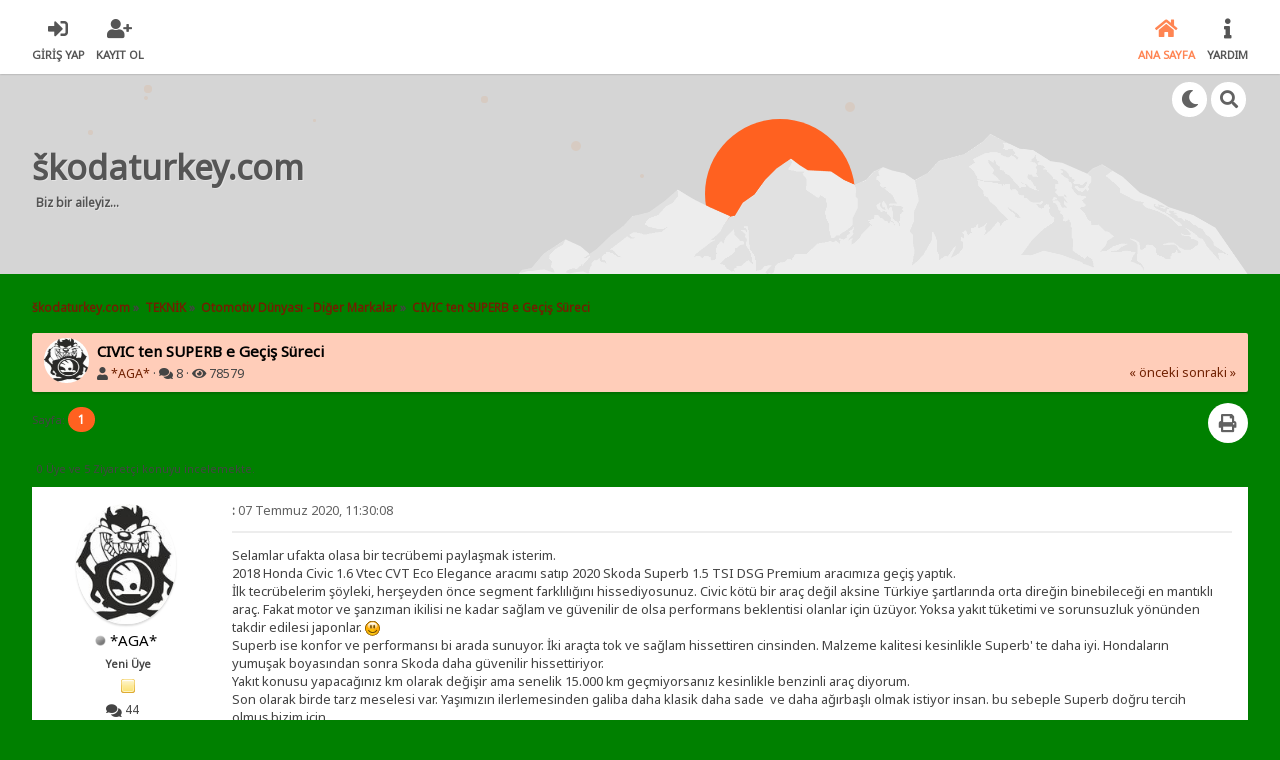

--- FILE ---
content_type: text/html; charset=UTF-8
request_url: https://www.skodaturkey.com/index.php?topic=42624.msg656724
body_size: 9052
content:

<!DOCTYPE html>
<html xmlns="http://www.w3.org/1999/xhtml" lang="tr-TR">
<head>
	<meta charset="UTF-8" />
	<link rel="stylesheet" type="text/css" href="https://www.skodaturkey.com/Themes/SunRise20/css/index.css?fin20" />
	<link rel="stylesheet" type="text/css" href="https://www.skodaturkey.com/Themes/SunRise20/css/responsive.css?fin20" />
	<link rel="stylesheet" type="text/css" href="https://www.skodaturkey.com/Themes/SunRise20/css/fontawesome-all.min.css" />
		<link class="tobeswitched" rel="stylesheet" type="text/css" href="https://www.skodaturkey.com/Themes/SunRise20/css/sunrise.css?fin20" />
	<link rel="stylesheet" type="text/css" href="https://www.skodaturkey.com/Themes/default/css/webkit.css" />
	<script src="https://code.jquery.com/jquery-3.2.1.min.js"></script>
	<script>
		var jq = jQuery.noConflict(true);
	</script>
	<!-- Global site tag (gtag.js) - Google Analytics -->
	<script async src="https://www.googletagmanager.com/gtag/js?id=UA-35015113-1"></script>
	<script>
	  window.dataLayer = window.dataLayer || [];
	  function gtag(){dataLayer.push(arguments);}
	  gtag('js', new Date());

	  gtag('config', 'UA-35015113-1');
	</script>
	<script src="https://www.skodaturkey.com/Themes/default/scripts/script.js?fin20"></script>
	<script src="https://www.skodaturkey.com/Themes/SunRise20/scripts/theme.js?fin20"></script>
	<script><!-- // --><![CDATA[
		var smf_theme_url = "https://www.skodaturkey.com/Themes/SunRise20";
		var smf_default_theme_url = "https://www.skodaturkey.com/Themes/default";
		var smf_images_url = "https://www.skodaturkey.com/Themes/SunRise20/images";
		var smf_scripturl = "https://www.skodaturkey.com/index.php?PHPSESSID=3p1tu2p9ko55aj8vg49in36qek&amp;";
		var smf_iso_case_folding = false;
		var smf_charset = "UTF-8";
		var ajax_notification_text = "Yükleniyor...";
		var ajax_notification_cancel_text = "İptal";
	// ]]></script>
	<meta name="viewport" content="width=device-width, initial-scale=1">
	<meta name="theme-color" content="#FF6120">
	<meta name="description" content="CIVIC ten SUPERB e Geçiş Süreci" />
	<title>CIVIC ten SUPERB e Geçiş Süreci</title>
	<meta name="robots" content="noindex" />
	<link rel="canonical" href="https://www.skodaturkey.com/index.php?topic=42624.0" />
	<link rel="help" href="https://www.skodaturkey.com/index.php?PHPSESSID=3p1tu2p9ko55aj8vg49in36qek&amp;action=help" />
	<link rel="search" href="https://www.skodaturkey.com/index.php?PHPSESSID=3p1tu2p9ko55aj8vg49in36qek&amp;action=search" />
	<link rel="contents" href="https://www.skodaturkey.com/index.php?PHPSESSID=3p1tu2p9ko55aj8vg49in36qek&amp;" />
	<link rel="alternate" type="application/rss+xml" title="škodaturkey.com - RSS" href="https://www.skodaturkey.com/index.php?PHPSESSID=3p1tu2p9ko55aj8vg49in36qek&amp;type=rss;action=.xml" />
	<link rel="index" href="https://www.skodaturkey.com/index.php?PHPSESSID=3p1tu2p9ko55aj8vg49in36qek&amp;board=4.0" /><script src="https://js.hcaptcha.com/1/api.js" async defer></script>
	<link rel="stylesheet" type="text/css" id="hcaptcha_css" href="https://www.skodaturkey.com/Themes/default/css/hcaptcha.css" />
	<script>
		jq(document).ready(function() {
			jq('.tooltip').tooltipster({
				delay: 0,
				theme: 'tooltipster-borderless'
			});
			jq("ul.quickbuttons:not(.phoneList) li a").each(function() {
				jq(this).tooltipster({
					content: jq(this).find("span"),
					selfDestruction: false,
					// if you use a single element as content for several tooltips, set this option to true
					contentCloning: false,
					delay: 0,
					theme: 'tooltipster-borderless'
				});
			});
		});
	</script>
	<script data-ad-client="ca-pub-1810789095587300" async src="https://pagead2.googlesyndication.com/pagead/js/adsbygoogle.js"></script>
</head>
<body>
	<header>
		<div class="frame">
			<div id="top_section">
				<div class="wrapper" style="width:96%;">
					<div class="user guest">
						<ul class="dropmenu">
							<li><a href="javascript:void(0)" class="firstlevel loginOpen"><i class="fas fa-sign-in-alt"></i>	<span>Giriş Yap</span></a></li>
							<li><a href="https://www.skodaturkey.com/index.php?PHPSESSID=3p1tu2p9ko55aj8vg49in36qek&amp;action=register" class="firstlevel"><i class="fas fa-user-plus"></i>	<span>Kayıt Ol</span></a></li>
						</ul>
					</div>
		<nav>
			<div class="incarn taphoOnly"><h4>Menü</h4><div class="menuOpener taphoOnlyInline floatright buttonLike" data-state="opened"><i class="fas fa-times"></i></div></div>
			<ul class="dropmenu" id="menu_nav">
				<li id="button_home">
					<a class="active firstlevel" href="https://www.skodaturkey.com/index.php?PHPSESSID=3p1tu2p9ko55aj8vg49in36qek&amp;">
						<i class="fas fa-home"></i>
						<span class="last firstlevel">Ana Sayfa</span>
						
					</a>
				</li>
				<li id="button_help">
					<a class="firstlevel" href="https://www.skodaturkey.com/index.php?PHPSESSID=3p1tu2p9ko55aj8vg49in36qek&amp;action=help">
						<i class="fas fa-info"></i>
						<span class="firstlevel">Yardım</span>
						
					</a>
				</li>
			</ul>
		</nav>
					<div class="menuOpener taphoOnlyInline floatright buttonLike" data-state="closed"><i class="fas fa-bars"></i></div>
				</div>
			</div>
		</div>
			<div id="upper_section" class="middletext"><div class="wrapper" style="width:95%">
				<div class="mosunmo">
					<div class="mountain"></div>
					<div class="sunmoon sunrise_m"></div>
					<div class="sr_star"></div><div class="sr_star"></div><div class="sr_star"></div><div class="sr_star"></div><div class="sr_star"></div>
					<div class="sr_star"></div><div class="sr_star"></div><div class="sr_star"></div><div class="sr_star"></div><div class="sr_star"></div>
				</div>
					<div class="forumtitle" style="">
						<div onclick="window.location.href = 'https://www.skodaturkey.com/index.php'" class="title_onclick">
							<div>škodaturkey.com<br><span>Biz bir aileyiz...</span></div>
						</div>
                        <div style="padding-left: 20px; padding-block: inherit;">
                        	<script async src="https://pagead2.googlesyndication.com/pagead/js/adsbygoogle.js"></script>
                        	<!-- SkodaTR Main Page -->
                        	<ins class="adsbygoogle"
                            	 style="display:inline-block;width:728px;height:90px"
                             	data-ad-client="ca-pub-1810789095587300"
                             	data-ad-slot="6706997390"></ins>
                        	<script>
                             	(adsbygoogle = window.adsbygoogle || []).push({});
                        	</script>
                        </div>
					</div>
				<div class="topSettings">
					<div class="searchButton fsOpen buttonLike icon_style floatright tooltip" title="Ara"><i class="fas fa-search"></i></div>
					
					<div class="sr_modeSwitcher buttonLike icon_style floatright tooltip" title="Işıkları Kapat"><i class="fas fa-moon"></i></div>
				</div>
			</div>
		</div>
	</header>
	<div id="content_section" class="wrapper" style="width:95%">
		<div class="frame">
			<div id="main_content_section">
	<div class="navigate_section">
		<ul>
			<li>
				<a href="https://www.skodaturkey.com/index.php?PHPSESSID=3p1tu2p9ko55aj8vg49in36qek&amp;"><span>škodaturkey.com</span></a> &#187;
			</li>
			<li>
				<a href="https://www.skodaturkey.com/index.php?PHPSESSID=3p1tu2p9ko55aj8vg49in36qek&amp;#c3"><span>TEKNİK</span></a> &#187;
			</li>
			<li>
				<a href="https://www.skodaturkey.com/index.php?PHPSESSID=3p1tu2p9ko55aj8vg49in36qek&amp;board=4.0"><span>Otomotiv Dünyası - Diğer Markalar</span></a> &#187;
			</li>
			<li class="last">
				<a href="https://www.skodaturkey.com/index.php?PHPSESSID=3p1tu2p9ko55aj8vg49in36qek&amp;topic=42624.0"><span>CIVIC ten SUPERB e Geçiş Süreci</span></a>
			</li>
		</ul>
	</div>
			<a id="top"></a>
			<a id="msg656700"></a>
		<div class="threadthis">
			<div class="content">
				<img class="avatar" src="https://www.skodaturkey.com/index.php?PHPSESSID=3p1tu2p9ko55aj8vg49in36qek&amp;action=dlattach;attach=1833;type=avatar" alt="" />
				<div class="threadthis_details">
					<h3 class="for_title">
						CIVIC ten SUPERB e Geçiş Süreci
					</h3>
					<div class="detailS">
						<i class="fas fa-user"></i>    <a href="https://www.skodaturkey.com/index.php?PHPSESSID=3p1tu2p9ko55aj8vg49in36qek&amp;action=profile;u=21617">*AGA*</a> &middot;
						<i class="fas fa-comments"></i>    8 &middot; <i class="fas fa-eye"></i>    78579<div class="nextlinks"><a href="https://www.skodaturkey.com/index.php?PHPSESSID=3p1tu2p9ko55aj8vg49in36qek&amp;topic=42624.0;prev_next=prev#new">&laquo; önceki</a> <a href="https://www.skodaturkey.com/index.php?PHPSESSID=3p1tu2p9ko55aj8vg49in36qek&amp;topic=42624.0;prev_next=next#new">sonraki &raquo;</a></div>
					</div>
				</div>
			</div>
		</div>
			<div class="pagesection">
				
		<div class="specialBL buttonlist floatright">
			<ul>
				<li><a title="Yazdır" class="tooltip button_strip_print" href="https://www.skodaturkey.com/index.php?PHPSESSID=3p1tu2p9ko55aj8vg49in36qek&amp;action=printpage;topic=42624.0" rel="new_win nofollow"><span class="last">Yazdır</span></a></li>
			</ul>
		</div>
				<div class="pagelinks floatleft">Sayfa: <strong class='navPages active'>1</strong> </div>
			</div>
			<div id="forumposts">
				<p id="whoisviewing" class="smalltext">0 Üye ve 5 Ziyaretçi konuyu incelemekte.
				</p>
				<form action="https://www.skodaturkey.com/index.php?PHPSESSID=3p1tu2p9ko55aj8vg49in36qek&amp;action=quickmod2;topic=42624.0" method="post" accept-charset="UTF-8" name="quickModForm" id="quickModForm" style="margin: 0;" onsubmit="return oQuickModify.bInEditMode ? oQuickModify.modifySave('6ef1cc52d3291a41c7c144bde3bc0c4a', 'ad82ffcd') : false">
				<div class="windowbg">
					<span class="topslice"><span></span></span>
					<div class="post_wrapper phoneVflow">
						<div class="poster">
								<div class="avatar">
									<a href="https://www.skodaturkey.com/index.php?PHPSESSID=3p1tu2p9ko55aj8vg49in36qek&amp;action=profile;u=21617">
										<img class="avatar" src="https://www.skodaturkey.com/index.php?PHPSESSID=3p1tu2p9ko55aj8vg49in36qek&amp;action=dlattach;attach=1833;type=avatar" style="width:100px;" alt="">
									</a>
								</div>
							<h4>
								<img class="online_img" src="https://www.skodaturkey.com/Themes/SunRise20/images/useroff.gif" alt="Çevrimdışı" />
								<a href="https://www.skodaturkey.com/index.php?PHPSESSID=3p1tu2p9ko55aj8vg49in36qek&amp;action=profile;u=21617" title="Profilini görüntüle: *AGA*">*AGA*</a>
							</h4>
							<ul class="reset smalltext" id="msg_656700_extra_info">
								<li class="postgroup" >Yeni Üye</li>
								<li class="stars"><img src="https://www.skodaturkey.com/Themes/SunRise20/images/star.gif" alt="*" /></li><ul class="greezeInsider">
								<li class="postcount"><i class="fas fa-comments"></i>    <strong class="sr_hidden">İleti:</strong> 44</li></ul>
								<li class="profile">
									<ul>
									</ul>
								</li>
							</ul>
						</div>
						<div class="postarea">
							<div class="flow_hidden phoneVflow">
								<div class="keyinfo">
									<h5 id="subject_656700" style="display:none;">
										<a href="https://www.skodaturkey.com/index.php?PHPSESSID=3p1tu2p9ko55aj8vg49in36qek&amp;topic=42624.msg656700#msg656700" rel="nofollow">CIVIC ten SUPERB e Geçiş Süreci</a>
									</h5>
									<div class="time_posted">
										<a href="https://www.skodaturkey.com/index.php?PHPSESSID=3p1tu2p9ko55aj8vg49in36qek&amp;topic=42624.msg656700#msg656700" class="time_posted_href">
											<strong> :</strong> 07 Temmuz 2020, 11:30:08
										</a>
									</div><div id="msg_656700_quick_mod"></div>
								</div>
						</div>
							<div class="post">
								<div class="inner" id="msg_656700">Selamlar ufakta olasa bir tecrübemi paylaşmak isterim. <br />2018 Honda Civic 1.6 Vtec CVT Eco Elegance aracımı satıp 2020 Skoda Superb 1.5 TSI DSG Premium aracımıza geçiş yaptık. <br />İlk tecrübelerim şöyleki, herşeyden önce segment farklılığını hissediyosunuz. Civic kötü bir araç değil aksine Türkiye şartlarında orta direğin binebileceği en mantıklı araç. Fakat motor ve şanzıman ikilisi ne kadar sağlam ve güvenilir de olsa performans beklentisi olanlar için üzüyor. Yoksa yakıt tüketimi ve sorunsuzluk yönünden takdir edilesi japonlar. <img src="https://www.skodaturkey.com/Smileys/default/smiley.gif" alt="&#58;&#41;" title="Mutlu" class="smiley" /><br />Superb ise konfor ve performansı bi arada sunuyor. İki araçta tok ve sağlam hissettiren cinsinden. Malzeme kalitesi kesinlikle Superb' te daha iyi. Hondaların yumuşak boyasından sonra Skoda daha güvenilir hissettiriyor. <br />Yakıt konusu yapacağınız km olarak değişir ama senelik 15.000 km geçmiyorsanız kesinlikle benzinli araç diyorum. <br />Son olarak birde tarz meselesi var. Yaşımızın ilerlemesinden galiba daha klasik daha sade &nbsp;ve daha ağırbaşlı olmak istiyor insan. bu sebeple Superb doğru tercih olmuş bizim için. <br />Teşekkürler.:gaz:</div>
							</div>

						<div class="moderatorbar">
							<div class="smalltext modified" id="modified_656700">
							</div>
							<div class="smalltext reportlinks">
							</div>
						</div>
						<br class="clear">
						</div>
					</div>
					<span class="botslice"><span></span></span>
				</div>
				<hr class="post_separator" />
				<div class="windowbg">
					<span class="topslice"><span></span></span>
							<div class="poster">
								<h4>škodaturkey.com</h4>
							</div>
							<div class="postarea">
								<div class="flow_hidden">
									<div class="keyinfo">
										<div class="messageicon">
											<img src="https://www.skodaturkey.com/Themes/SunRise20/images/post/xx.gif" alt="" border="0" />
										</div>
										<h5 id="subject_656700">
											<a href="https://www.skodaturkey.com/index.php?PHPSESSID=3p1tu2p9ko55aj8vg49in36qek&amp;topic=42624.msg656700#msg656700" rel="nofollow">CIVIC ten SUPERB e Geçiş Süreci</a>
										</h5>
										<div class="smalltext">&#171; <strong> :</strong> 07 Temmuz 2020, 11:30:08 &#187;</div>
										<div id="msg_656700_quick_mod"></div>
									</div>
								</div>
								<div class="post">
									<div class="inner" id="msg_656700"><script async src="https://pagead2.googlesyndication.com/pagead/js/adsbygoogle.js"></script>
<!-- SkodaTR UnderPost Responsive -->
<ins class="adsbygoogle"
     style="display:block"
     data-ad-client="ca-pub-1810789095587300"
     data-ad-slot="5143163549"
     data-ad-format="auto"
     data-full-width-responsive="true"></ins>
<script>
     (adsbygoogle = window.adsbygoogle || []).push({});
</script></div>
								</div>
							</div>
	
	
					<span class="botslice"><span></span></span>
				</div>
				<hr class="post_separator" />
				
				<a id="msg656702"></a>
				<div class="windowbg2">
					<span class="topslice"><span></span></span>
					<div class="post_wrapper phoneVflow">
						<div class="poster">
								<div class="avatar">
									<a href="https://www.skodaturkey.com/index.php?PHPSESSID=3p1tu2p9ko55aj8vg49in36qek&amp;action=profile;u=18959">
										<img class="avatar" src="https://www.skodaturkey.com/index.php?PHPSESSID=3p1tu2p9ko55aj8vg49in36qek&amp;action=dlattach;attach=1821;type=avatar" style="width:100px;" alt="">
									</a>
								</div>
							<h4>
								<img class="online_img" src="https://www.skodaturkey.com/Themes/SunRise20/images/useroff.gif" alt="Çevrimdışı" />
								<a href="https://www.skodaturkey.com/index.php?PHPSESSID=3p1tu2p9ko55aj8vg49in36qek&amp;action=profile;u=18959" title="Profilini görüntüle: Blackadder59">Blackadder59</a>
							</h4>
							<ul class="reset smalltext" id="msg_656702_extra_info">
								<li class="postgroup" >Kıdemli Üye</li>
								<li class="stars"><img src="https://www.skodaturkey.com/Themes/SunRise20/images/star.gif" alt="*" /><img src="https://www.skodaturkey.com/Themes/SunRise20/images/star.gif" alt="*" /><img src="https://www.skodaturkey.com/Themes/SunRise20/images/star.gif" alt="*" /><img src="https://www.skodaturkey.com/Themes/SunRise20/images/star.gif" alt="*" /></li><ul class="greezeInsider">
								<li class="postcount"><i class="fas fa-comments"></i>    <strong class="sr_hidden">İleti:</strong> 442</li></ul>
								<li class="profile">
									<ul>
									</ul>
								</li>
							</ul>
						</div>
						<div class="postarea">
							<div class="flow_hidden phoneVflow">
								<div class="keyinfo">
									<h5 id="subject_656702" style="display:none;">
										<a href="https://www.skodaturkey.com/index.php?PHPSESSID=3p1tu2p9ko55aj8vg49in36qek&amp;topic=42624.msg656702#msg656702" rel="nofollow">Cevap: CIVIC ten SUPERB e Geçiş Süreci</a>
									</h5>
									<div class="time_posted">
										<a href="https://www.skodaturkey.com/index.php?PHPSESSID=3p1tu2p9ko55aj8vg49in36qek&amp;topic=42624.msg656702#msg656702" class="time_posted_href">
											<strong>Yanıtla #1 :</strong> 07 Temmuz 2020, 12:21:49
										</a>
									</div><div id="msg_656702_quick_mod"></div>
								</div>
						</div>
							<div class="post">
								<div class="inner" id="msg_656702">Hayırlısı olsun. Doğru bir tercih olmuş. Güle güle kullanın.</div>
							</div>

						<div class="moderatorbar">
							<div class="smalltext modified" id="modified_656702">
							</div>
							<div class="smalltext reportlinks">
							</div>
						</div>
						<br class="clear">
						</div>
					</div>
					<span class="botslice"><span></span></span>
				</div>
				<hr class="post_separator" />
				<a id="msg656712"></a>
				<div class="windowbg">
					<span class="topslice"><span></span></span>
					<div class="post_wrapper phoneVflow">
						<div class="poster">
								<div class="avatar">
									<a href="https://www.skodaturkey.com/index.php?PHPSESSID=3p1tu2p9ko55aj8vg49in36qek&amp;action=profile;u=16754">
										<img class="avatar" src="https://www.skodaturkey.com/index.php?PHPSESSID=3p1tu2p9ko55aj8vg49in36qek&amp;action=dlattach;attach=1759;type=avatar" style="width:100px;" alt="">
									</a>
								</div>
							<h4>
								<img class="online_img" src="https://www.skodaturkey.com/Themes/SunRise20/images/useroff.gif" alt="Çevrimdışı" />
								<a href="https://www.skodaturkey.com/index.php?PHPSESSID=3p1tu2p9ko55aj8vg49in36qek&amp;action=profile;u=16754" title="Profilini görüntüle: by_slmrkl">by_slmrkl</a>
							</h4>
							<ul class="reset smalltext" id="msg_656712_extra_info">
								<li class="postgroup" >Kıdemli Üye</li>
								<li class="stars"><img src="https://www.skodaturkey.com/Themes/SunRise20/images/star.gif" alt="*" /><img src="https://www.skodaturkey.com/Themes/SunRise20/images/star.gif" alt="*" /><img src="https://www.skodaturkey.com/Themes/SunRise20/images/star.gif" alt="*" /><img src="https://www.skodaturkey.com/Themes/SunRise20/images/star.gif" alt="*" /></li><ul class="greezeInsider">
								<li class="postcount"><i class="fas fa-comments"></i>    <strong class="sr_hidden">İleti:</strong> 326</li></ul>
								<li class="profile">
									<ul>
									</ul>
								</li>
							</ul>
						</div>
						<div class="postarea">
							<div class="flow_hidden phoneVflow">
								<div class="keyinfo">
									<h5 id="subject_656712" style="display:none;">
										<a href="https://www.skodaturkey.com/index.php?PHPSESSID=3p1tu2p9ko55aj8vg49in36qek&amp;topic=42624.msg656712#msg656712" rel="nofollow">Cevap: CIVIC ten SUPERB e Geçiş Süreci</a>
									</h5>
									<div class="time_posted">
										<a href="https://www.skodaturkey.com/index.php?PHPSESSID=3p1tu2p9ko55aj8vg49in36qek&amp;topic=42624.msg656712#msg656712" class="time_posted_href">
											<strong>Yanıtla #2 :</strong> 08 Temmuz 2020, 14:46:54
										</a>
									</div><div id="msg_656712_quick_mod"></div>
								</div>
						</div>
							<div class="post">
								<div class="inner" id="msg_656712">Hayırlı olsun kardeş</div>
							</div>

						<div class="moderatorbar">
							<div class="smalltext modified" id="modified_656712">
							</div>
							<div class="smalltext reportlinks">
							</div>
						</div>
						<br class="clear">
						</div>
					</div>
					<span class="botslice"><span></span></span>
				</div>
				<hr class="post_separator" />
				<a id="msg656713"></a>
				<div class="windowbg2">
					<span class="topslice"><span></span></span>
					<div class="post_wrapper phoneVflow">
						<div class="poster">
								<div class="avatar">
									<a href="https://www.skodaturkey.com/index.php?PHPSESSID=3p1tu2p9ko55aj8vg49in36qek&amp;action=profile;u=6371">
										<img class="avatar" src="https://www.skodaturkey.com/index.php?PHPSESSID=3p1tu2p9ko55aj8vg49in36qek&amp;action=dlattach;attach=947;type=avatar" style="width:100px;" alt="">
									</a>
								</div>
							<h4>
								<img class="online_img" src="https://www.skodaturkey.com/Themes/SunRise20/images/useroff.gif" alt="Çevrimdışı" />
								<a href="https://www.skodaturkey.com/index.php?PHPSESSID=3p1tu2p9ko55aj8vg49in36qek&amp;action=profile;u=6371" title="Profilini görüntüle: Özgür Şahin">Özgür Şahin</a>
							</h4>
							<ul class="reset smalltext" id="msg_656713_extra_info">
								<li class="postgroup" >Kahraman Üye</li>
								<li class="stars"><img src="https://www.skodaturkey.com/Themes/SunRise20/images/star.gif" alt="*" /><img src="https://www.skodaturkey.com/Themes/SunRise20/images/star.gif" alt="*" /><img src="https://www.skodaturkey.com/Themes/SunRise20/images/star.gif" alt="*" /><img src="https://www.skodaturkey.com/Themes/SunRise20/images/star.gif" alt="*" /><img src="https://www.skodaturkey.com/Themes/SunRise20/images/star.gif" alt="*" /></li><ul class="greezeInsider">
								<li class="postcount"><i class="fas fa-comments"></i>    <strong class="sr_hidden">İleti:</strong> 790</li></ul>
								<li class="profile">
									<ul>
										<li><a href="http://www.mesutozil.com" title="http://www.mesutozil.com" target="_blank" class="new_win tooltip"><img src="https://www.skodaturkey.com/Themes/SunRise20/images/www_sm.gif" alt="http://www.mesutozil.com" /></a></li>
									</ul>
								</li>
							</ul>
						</div>
						<div class="postarea">
							<div class="flow_hidden phoneVflow">
								<div class="keyinfo">
									<h5 id="subject_656713" style="display:none;">
										<a href="https://www.skodaturkey.com/index.php?PHPSESSID=3p1tu2p9ko55aj8vg49in36qek&amp;topic=42624.msg656713#msg656713" rel="nofollow">Cevap: CIVIC ten SUPERB e Geçiş Süreci</a>
									</h5>
									<div class="time_posted">
										<a href="https://www.skodaturkey.com/index.php?PHPSESSID=3p1tu2p9ko55aj8vg49in36qek&amp;topic=42624.msg656713#msg656713" class="time_posted_href">
											<strong>Yanıtla #3 :</strong> 08 Temmuz 2020, 15:03:25
										</a>
									</div><div id="msg_656713_quick_mod"></div>
								</div>
						</div>
							<div class="post">
								<div class="inner" id="msg_656713">öncelikle hayırlı olsun kazasız sürüşler, segment ve hedef kitle olarak farklı iki araç. daha önceki aracım octaviadan superb'e geçtiğimde bile kendimi baya bir farklı hissetmiştim (iyi ve kötü yönde) <img src="https://www.skodaturkey.com/Smileys/default/smiley.gif" alt="&#58;&#41;" title="Mutlu" class="smiley" /></div>
							</div>

						<div class="moderatorbar">
							<div class="smalltext modified" id="modified_656713">
							</div>
							<div class="smalltext reportlinks">
							</div>
						</div>
						<br class="clear">
						</div>
					</div>
					<span class="botslice"><span></span></span>
				</div>
				<hr class="post_separator" />
				<a id="msg656715"></a>
				<div class="windowbg">
					<span class="topslice"><span></span></span>
					<div class="post_wrapper phoneVflow">
						<div class="poster">
								<div class="avatar">
									<a href="https://www.skodaturkey.com/index.php?PHPSESSID=3p1tu2p9ko55aj8vg49in36qek&amp;action=profile;u=21617">
										<img class="avatar" src="https://www.skodaturkey.com/index.php?PHPSESSID=3p1tu2p9ko55aj8vg49in36qek&amp;action=dlattach;attach=1833;type=avatar" style="width:100px;" alt="">
									</a>
								</div>
							<h4>
								<img class="online_img" src="https://www.skodaturkey.com/Themes/SunRise20/images/useroff.gif" alt="Çevrimdışı" />
								<a href="https://www.skodaturkey.com/index.php?PHPSESSID=3p1tu2p9ko55aj8vg49in36qek&amp;action=profile;u=21617" title="Profilini görüntüle: *AGA*">*AGA*</a>
							</h4>
							<ul class="reset smalltext" id="msg_656715_extra_info">
								<li class="postgroup" >Yeni Üye</li>
								<li class="stars"><img src="https://www.skodaturkey.com/Themes/SunRise20/images/star.gif" alt="*" /></li><ul class="greezeInsider">
								<li class="postcount"><i class="fas fa-comments"></i>    <strong class="sr_hidden">İleti:</strong> 44</li></ul>
								<li class="profile">
									<ul>
									</ul>
								</li>
							</ul>
						</div>
						<div class="postarea">
							<div class="flow_hidden phoneVflow">
								<div class="keyinfo">
									<h5 id="subject_656715" style="display:none;">
										<a href="https://www.skodaturkey.com/index.php?PHPSESSID=3p1tu2p9ko55aj8vg49in36qek&amp;topic=42624.msg656715#msg656715" rel="nofollow">Cevap: CIVIC ten SUPERB e Geçiş Süreci</a>
									</h5>
									<div class="time_posted">
										<a href="https://www.skodaturkey.com/index.php?PHPSESSID=3p1tu2p9ko55aj8vg49in36qek&amp;topic=42624.msg656715#msg656715" class="time_posted_href">
											<strong>Yanıtla #4 :</strong> 08 Temmuz 2020, 19:22:49
										</a>
									</div><div id="msg_656715_quick_mod"></div>
								</div>
						</div>
							<div class="post">
								<div class="inner" id="msg_656715">İyi dilekleriniz için teşekkür ediyorum. Hani bazı araçlar vardır ya kendinizi farklı hissettiğiniz, Superb öyle &nbsp;bir araç. Civic güzel ama trafikte o kadar çok varki böyle hissetmiyordum. <img src="https://www.skodaturkey.com/Smileys/default/smiley.gif" alt="&#58;&#41;" title="Mutlu" class="smiley" /><br /><br />SM-P610 cihazımdan Tapatalk kullanılarak gönderildi</div>
							</div>

						<div class="moderatorbar">
							<div class="smalltext modified" id="modified_656715">
							</div>
							<div class="smalltext reportlinks">
							</div>
						</div>
						<br class="clear">
						</div>
					</div>
					<span class="botslice"><span></span></span>
				</div>
				<hr class="post_separator" />
				<a id="msg656717"></a>
				<div class="windowbg2">
					<span class="topslice"><span></span></span>
					<div class="post_wrapper phoneVflow">
						<div class="poster">
								<div class="avatar">
									<a href="https://www.skodaturkey.com/index.php?PHPSESSID=3p1tu2p9ko55aj8vg49in36qek&amp;action=profile;u=16032">
										<img class="avatar" src="https://www.skodaturkey.com/index.php?PHPSESSID=3p1tu2p9ko55aj8vg49in36qek&amp;action=dlattach;attach=1737;type=avatar" style="width:100px;" alt="">
									</a>
								</div>
							<h4>
								<img class="online_img" src="https://www.skodaturkey.com/Themes/SunRise20/images/useroff.gif" alt="Çevrimdışı" />
								<a href="https://www.skodaturkey.com/index.php?PHPSESSID=3p1tu2p9ko55aj8vg49in36qek&amp;action=profile;u=16032" title="Profilini görüntüle: bozkan38">bozkan38</a>
							</h4>
							<ul class="reset smalltext" id="msg_656717_extra_info">
								<li class="postgroup" >Acemi Üye</li>
								<li class="stars"><img src="https://www.skodaturkey.com/Themes/SunRise20/images/star.gif" alt="*" /><img src="https://www.skodaturkey.com/Themes/SunRise20/images/star.gif" alt="*" /></li><ul class="greezeInsider">
								<li class="postcount"><i class="fas fa-comments"></i>    <strong class="sr_hidden">İleti:</strong> 63</li></ul>
								<li class="profile">
									<ul>
									</ul>
								</li>
							</ul>
						</div>
						<div class="postarea">
							<div class="flow_hidden phoneVflow">
								<div class="keyinfo">
									<h5 id="subject_656717" style="display:none;">
										<a href="https://www.skodaturkey.com/index.php?PHPSESSID=3p1tu2p9ko55aj8vg49in36qek&amp;topic=42624.msg656717#msg656717" rel="nofollow">Cevap: CIVIC ten SUPERB e Geçiş Süreci</a>
									</h5>
									<div class="time_posted">
										<a href="https://www.skodaturkey.com/index.php?PHPSESSID=3p1tu2p9ko55aj8vg49in36qek&amp;topic=42624.msg656717#msg656717" class="time_posted_href">
											<strong>Yanıtla #5 :</strong> 09 Temmuz 2020, 08:53:17
										</a>
									</div><div id="msg_656717_quick_mod"></div>
								</div>
						</div>
							<div class="post">
								<div class="inner" id="msg_656717">Hayırlı olsun güle güle kullanın. <br />Civic boyası zayıf demişsiniz, süperb boyası emin olun ondan da beter. 2017 model aracımda vernik atması oldu ki bunu yaşayan insan çok fazla. Yıkamacılarda dikkatli olmaları için uyarmanızı tavsiye ederim.</div>
							</div>

						<div class="moderatorbar">
							<div class="smalltext modified" id="modified_656717">
							</div>
							<div class="smalltext reportlinks">
							</div>
						</div>
						<br class="clear">
						</div>
					</div>
					<span class="botslice"><span></span></span>
				</div>
				<hr class="post_separator" />
				<a id="msg656718"></a>
				<div class="windowbg">
					<span class="topslice"><span></span></span>
					<div class="post_wrapper phoneVflow">
						<div class="poster">
								<div class="avatar">
									<a href="#">
										<img src="https://www.skodaturkey.com/Themes/SunRise20/images/default_avatar.png" class="avatar sr_switchable"/>
									</a>
								</div>
							<h4>
								<img class="online_img" src="https://www.skodaturkey.com/Themes/SunRise20/images/useroff.gif" alt="Çevrimdışı" />
								<a href="https://www.skodaturkey.com/index.php?PHPSESSID=3p1tu2p9ko55aj8vg49in36qek&amp;action=profile;u=16302" title="Profilini görüntüle: AydinK">AydinK</a>
							</h4>
							<ul class="reset smalltext" id="msg_656718_extra_info">
								<li class="postgroup" >Acemi Üye</li>
								<li class="stars"><img src="https://www.skodaturkey.com/Themes/SunRise20/images/star.gif" alt="*" /><img src="https://www.skodaturkey.com/Themes/SunRise20/images/star.gif" alt="*" /></li><ul class="greezeInsider">
								<li class="postcount"><i class="fas fa-comments"></i>    <strong class="sr_hidden">İleti:</strong> 93</li></ul>
								<li class="profile">
									<ul>
										<li><a href="https://t.me/pump_upp" title="@pump_upp - best crypto pumps on telegram !" target="_blank" class="new_win tooltip"><img src="https://www.skodaturkey.com/Themes/SunRise20/images/www_sm.gif" alt="@pump_upp - best crypto pumps on telegram !" /></a></li>
									</ul>
								</li>
							</ul>
						</div>
						<div class="postarea">
							<div class="flow_hidden phoneVflow">
								<div class="keyinfo">
									<h5 id="subject_656718" style="display:none;">
										<a href="https://www.skodaturkey.com/index.php?PHPSESSID=3p1tu2p9ko55aj8vg49in36qek&amp;topic=42624.msg656718#msg656718" rel="nofollow">Cevap: CIVIC ten SUPERB e Geçiş Süreci</a>
									</h5>
									<div class="time_posted">
										<a href="https://www.skodaturkey.com/index.php?PHPSESSID=3p1tu2p9ko55aj8vg49in36qek&amp;topic=42624.msg656718#msg656718" class="time_posted_href">
											<strong>Yanıtla #6 :</strong> 09 Temmuz 2020, 10:49:03
										</a>
									</div><div id="msg_656718_quick_mod"></div>
								</div>
						</div>
							<div class="post">
								<div class="inner" id="msg_656718">Güle güle kullannın,<br />Benim gibi kilonuz biraz fazlaysa, SuperB Civic sonrası çok farklı bir dünya gibi geliyor, insan arabanın içinde rahat ettiğini anlıyor</div>
							</div>

						<div class="moderatorbar">
							<div class="smalltext modified" id="modified_656718">
							</div>
							<div class="smalltext reportlinks">
							</div>
							<div class="signature" id="msg_656718_signature"><a href="https://t.me/pump_upp" class="bbc_link" target="_blank" rel="noopener noreferrer">https://t.me/pump_upp</a></div>
						</div>
						<br class="clear">
						</div>
					</div>
					<span class="botslice"><span></span></span>
				</div>
				<hr class="post_separator" />
				<a id="msg656724"></a><a id="new"></a>
				<div class="windowbg2">
					<span class="topslice"><span></span></span>
					<div class="post_wrapper phoneVflow">
						<div class="poster">
								<div class="avatar">
									<a href="https://www.skodaturkey.com/index.php?PHPSESSID=3p1tu2p9ko55aj8vg49in36qek&amp;action=profile;u=21617">
										<img class="avatar" src="https://www.skodaturkey.com/index.php?PHPSESSID=3p1tu2p9ko55aj8vg49in36qek&amp;action=dlattach;attach=1833;type=avatar" style="width:100px;" alt="">
									</a>
								</div>
							<h4>
								<img class="online_img" src="https://www.skodaturkey.com/Themes/SunRise20/images/useroff.gif" alt="Çevrimdışı" />
								<a href="https://www.skodaturkey.com/index.php?PHPSESSID=3p1tu2p9ko55aj8vg49in36qek&amp;action=profile;u=21617" title="Profilini görüntüle: *AGA*">*AGA*</a>
							</h4>
							<ul class="reset smalltext" id="msg_656724_extra_info">
								<li class="postgroup" >Yeni Üye</li>
								<li class="stars"><img src="https://www.skodaturkey.com/Themes/SunRise20/images/star.gif" alt="*" /></li><ul class="greezeInsider">
								<li class="postcount"><i class="fas fa-comments"></i>    <strong class="sr_hidden">İleti:</strong> 44</li></ul>
								<li class="profile">
									<ul>
									</ul>
								</li>
							</ul>
						</div>
						<div class="postarea">
							<div class="flow_hidden phoneVflow">
								<div class="keyinfo">
									<h5 id="subject_656724" style="display:none;">
										<a href="https://www.skodaturkey.com/index.php?PHPSESSID=3p1tu2p9ko55aj8vg49in36qek&amp;topic=42624.msg656724#msg656724" rel="nofollow">Cevap: CIVIC ten SUPERB e Geçiş Süreci</a>
									</h5>
									<div class="time_posted">
										<a href="https://www.skodaturkey.com/index.php?PHPSESSID=3p1tu2p9ko55aj8vg49in36qek&amp;topic=42624.msg656724#msg656724" class="time_posted_href">
											<strong>Yanıtla #7 :</strong> 09 Temmuz 2020, 20:40:40
										</a>
									</div><div id="msg_656724_quick_mod"></div>
								</div>
						</div>
							<div class="post">
								<div class="inner" id="msg_656724"><img src="https://www.skodaturkey.com/Smileys/default/smiley.gif" alt="&#58;&#41;" title="Mutlu" class="smiley" /> <br />Teşekkürler, valla seramik kaplamaya veriyorum işinin ehli birine bakalım yıkamaya mecbur dikkat edeceğiz. <br />Kilo normal diyelim <img src="https://www.skodaturkey.com/Smileys/default/smiley.gif" alt="&#58;&#41;" title="Mutlu" class="smiley" /> gerçekten hoş bir durum büyük bir araçta seyretmek.<br /><br />Premium paketlerde amortisör sistemi nasıl? Prestij ile aynı mı?<br /><br />RMX1971 cihazımdan Tapatalk kullanılarak gönderildi</div>
							</div>

						<div class="moderatorbar">
							<div class="smalltext modified" id="modified_656724">
							</div>
							<div class="smalltext reportlinks">
							</div>
						</div>
						<br class="clear">
						</div>
					</div>
					<span class="botslice"><span></span></span>
				</div>
				<hr class="post_separator" />
				</form>
			</div>
			<a id="lastPost"></a>
			<div class="pagesection">
				
		<div class="specialBL buttonlist floatright">
			<ul>
				<li><a title="Yazdır" class="tooltip button_strip_print" href="https://www.skodaturkey.com/index.php?PHPSESSID=3p1tu2p9ko55aj8vg49in36qek&amp;action=printpage;topic=42624.0" rel="new_win nofollow"><span class="last">Yazdır</span></a></li>
			</ul>
		</div>
				<div id="moderationbuttons"></div>
				<div class="pagelinks floatleft">Sayfa: <strong class='navPages active'>1</strong> </div>
			</div>
	<div class="navigate_section">
		<ul>
			<li>
				<a href="https://www.skodaturkey.com/index.php?PHPSESSID=3p1tu2p9ko55aj8vg49in36qek&amp;"><span>škodaturkey.com</span></a> &#187;
			</li>
			<li>
				<a href="https://www.skodaturkey.com/index.php?PHPSESSID=3p1tu2p9ko55aj8vg49in36qek&amp;#c3"><span>TEKNİK</span></a> &#187;
			</li>
			<li>
				<a href="https://www.skodaturkey.com/index.php?PHPSESSID=3p1tu2p9ko55aj8vg49in36qek&amp;board=4.0"><span>Otomotiv Dünyası - Diğer Markalar</span></a> &#187;
			</li>
			<li class="last">
				<a href="https://www.skodaturkey.com/index.php?PHPSESSID=3p1tu2p9ko55aj8vg49in36qek&amp;topic=42624.0"><span>CIVIC ten SUPERB e Geçiş Süreci</span></a>
			</li>
		</ul>
	</div>
			<div class="plainbox" id="display_jump_to">&nbsp;</div>
		<br class="clear" />
				<script type="text/javascript" src="https://www.skodaturkey.com/Themes/default/scripts/topic.js"></script>
				<script type="text/javascript"><!-- // --><![CDATA[
					var oQuickReply = new QuickReply({
						bDefaultCollapsed: true,
						iTopicId: 42624,
						iStart: 0,
						sScriptUrl: smf_scripturl,
						sImagesUrl: "https://www.skodaturkey.com/Themes/SunRise20/images",
						sContainerId: "quickReplyOptions",
						sImageId: "quickReplyExpand",
						sImageCollapsed: "collapse.gif",
						sImageExpanded: "expand.gif",
						sJumpAnchor: "quickreply"
					});
					if ('XMLHttpRequest' in window)
					{
						var oQuickModify = new QuickModify({
							sScriptUrl: smf_scripturl,
							bShowModify: true,
							iTopicId: 42624,
							sTemplateBodyEdit: '\n\t\t\t\t\t\t\t\t<div id="quick_edit_body_container" style="width: 90%">\n\t\t\t\t\t\t\t\t\t<div id="error_box" style="padding: 4px;" class="error"><' + '/div>\n\t\t\t\t\t\t\t\t\t<textarea class="editor" name="message" rows="12" style="width: 100%; margin-bottom: 10px;" tabindex="1">%body%<' + '/textarea><br />\n\t\t\t\t\t\t\t\t\t<input type="hidden" name="ad82ffcd" value="6ef1cc52d3291a41c7c144bde3bc0c4a" />\n\t\t\t\t\t\t\t\t\t<input type="hidden" name="topic" value="42624" />\n\t\t\t\t\t\t\t\t\t<input type="hidden" name="msg" value="%msg_id%" />\n\t\t\t\t\t\t\t\t\t<div class="righttext">\n\t\t\t\t\t\t\t\t\t\t<input type="submit" name="post" value="Kaydet" tabindex="2" onclick="return oQuickModify.modifySave(\'6ef1cc52d3291a41c7c144bde3bc0c4a\', \'ad82ffcd\');" accesskey="s" class="button_submit" />&nbsp;&nbsp;<input type="submit" name="cancel" value="İptal" tabindex="3" onclick="return oQuickModify.modifyCancel();" class="button_submit" />\n\t\t\t\t\t\t\t\t\t<' + '/div>\n\t\t\t\t\t\t\t\t<' + '/div>',
							sTemplateSubjectEdit: '<input type="text" style="width: 90%;" name="subject" value="%subject%" size="80" maxlength="80" tabindex="4" class="input_text" />',
							sTemplateBodyNormal: '%body%',
							sTemplateSubjectNormal: '<a hr'+'ef="https://www.skodaturkey.com/index.php?PHPSESSID=3p1tu2p9ko55aj8vg49in36qek&amp;'+'?topic=42624.msg%msg_id%#msg%msg_id%" rel="nofollow">%subject%<' + '/a>',
							sTemplateTopSubject: 'Konu: %subject% &nbsp;(Okunma sayısı 78579 defa)',
							sErrorBorderStyle: '1px solid red'
						});

						aJumpTo[aJumpTo.length] = new JumpTo({
							sContainerId: "display_jump_to",
							sJumpToTemplate: "<label class=\"smalltext\" for=\"%select_id%\">Gitmek istediğiniz yer:<" + "/label> %dropdown_list%",
							iCurBoardId: 4,
							iCurBoardChildLevel: 0,
							sCurBoardName: "Otomotiv Dünyası - Diğer Markalar",
							sBoardChildLevelIndicator: "==",
							sBoardPrefix: "=> ",
							sCatSeparator: "-----------------------------",
							sCatPrefix: "",
							sGoButtonLabel: "git"
						});

						aIconLists[aIconLists.length] = new IconList({
							sBackReference: "aIconLists[" + aIconLists.length + "]",
							sIconIdPrefix: "msg_icon_",
							sScriptUrl: smf_scripturl,
							bShowModify: true,
							iBoardId: 4,
							iTopicId: 42624,
							sSessionId: "6ef1cc52d3291a41c7c144bde3bc0c4a",
							sSessionVar: "ad82ffcd",
							sLabelIconList: "İleti İkonu",
							sBoxBackground: "transparent",
							sBoxBackgroundHover: "#ffffff",
							iBoxBorderWidthHover: 1,
							sBoxBorderColorHover: "#adadad" ,
							sContainerBackground: "#ffffff",
							sContainerBorder: "1px solid #adadad",
							sItemBorder: "1px solid #ffffff",
							sItemBorderHover: "1px dotted gray",
							sItemBackground: "transparent",
							sItemBackgroundHover: "#e0e0f0"
						});
					}
				// ]]></script>
	<script>
		jq(document).ready(function () {
			jq("label.container").each(function() {
				jq(this).append("<span class='checkmark'></span>");
			});

			// Display
			jq(".checkmark").hover(function (){
				if(jq("#oInTopicModeration_remove_button").text().indexOf("[0]") !== -1)
					jq(".buttonlist.specialBL li a[onclick=\"return oInTopicModeration.handleSubmit('remove')\"]").css("display", "none");
				else
					jq(".buttonlist.specialBL li a[onclick=\"return oInTopicModeration.handleSubmit('remove')\"]").css("display", "inherit");
			});

			jq(window).resize(papaQuickButans);
			papaQuickButans();
		});
	</script>
			</div>
		</div>
	</div>
	<footer>
		<div class="frame">
			<div class="wrapper" style="width:95%">
				<a href="#top_section" class="buttonLike toTopSR phoneNone"><i class="fas fa-arrow-up"></i></a>
				<ul class="reset">
					<li></li>
					<li class="copyright">
			<span class="smalltext" style="display: inline; visibility: visible; font-family: Verdana, Arial, sans-serif;"><a href="https://www.skodaturkey.com/index.php?PHPSESSID=3p1tu2p9ko55aj8vg49in36qek&amp;action=credits" title="Simple Machines Forum" target="_blank" class="new_win">SMF 2.0.19</a> |
 <a href="https://www.simplemachines.org/about/smf/license.php" title="License" target="_blank" class="new_win">SMF &copy; 2020</a>, <a href="https://www.simplemachines.org" title="Simple Machines" target="_blank" class="new_win">Simple Machines</a><br /><span class="smalltext"><a href="http://www.smfads.com" target="_blank">SMFAds</a> for <a href="http://www.createaforum.com" title="Forum Hosting" target="_blank">Free Forums</a></span>
			</span><br /><i class="fas fa-heart" style="color:red"></i> ile <a href="https://sycho9.github.io/" target="_blank" class="tooltip" title="Portfolio">SychO</a> tarafından tasarlandı</li>
					<li class="social_media">
					<!--
					--><!--
					--><!--
					--><!--
					--><!--
					--><!--
					-->
						</li>
					</ul>
			</div>
		</div>
	</footer>
	<div class="fullscreen searchBar" style="display:none;">
		<div class="fsClose buttonLike icon_style"><i class="fas fa-times-circle"></i></div>
		<div class="fsInner">
			<form id="search_form" action="https://www.skodaturkey.com/index.php?PHPSESSID=3p1tu2p9ko55aj8vg49in36qek&amp;action=search2" method="post" accept-charset="UTF-8">
				<div class="inGroup" style="margin-top: 25px;">
					<input type="text" name="search" value="" class="input_text" required/>
					<span class="highlight"></span>
					<span class="bar"></span>
					<label>Search </label>
				</div>
				<input type="submit" name="submit" value="Ara" class="button_submit" />
				<input type="hidden" name="advanced" value="0" />
				<input type="hidden" name="topic" value="42624" />
			</form>
		</div>
	</div>
		<div class="fullscreen loginBar" style="display:none;">
			<div class="fsClose buttonLike icon_style"><i class="fas fa-times-circle"></i></div>
			<div class="fsInner">
				<script src="https://www.skodaturkey.com/Themes/default/scripts/sha1.js"></script>
				<form id="guest_form" action="https://www.skodaturkey.com/index.php?PHPSESSID=3p1tu2p9ko55aj8vg49in36qek&amp;action=login2" method="post" accept-charset="UTF-8"  onsubmit="hashLoginPassword(this, '6ef1cc52d3291a41c7c144bde3bc0c4a');" autocomplete="off" >
					<input autocomplete="false" name="hidden" type="text" style="display:none;">
					<div class="inGroup griny" style="margin-top: 25px;">
						<input type="text" name="user" size="10" class="input_text" autocomplete="off" required/>
						<span class="highlight"></span>
						<span class="bar"></span>
						<label>Kullanıcı Adı</label>
					</div>
					<div class="inGroup griny">
						<input type="password" name="passwrd" size="10" class="input_password" autocomplete="nope" required/>
						<span class="highlight"></span>
						<span class="bar"></span>
						<label>Şifre</label>
					</div>
					<label class="container checkmall">Sürekli bağlı kal
					  <input type="checkbox" name="cookieneverexp" class="input_check" />
					  <span class="checkmark"></span>
					</label>
					<div class="downer">
						<input type="submit" value="Giriş Yap" class="button_submit" />
						<a href="https://www.skodaturkey.com/index.php?PHPSESSID=3p1tu2p9ko55aj8vg49in36qek&amp;action=reminder">Şifreni mi unuttun ?</a>
					</div>
					<input type="hidden" name="hash_passwrd" value="" /><input type="hidden" name="ad82ffcd" value="6ef1cc52d3291a41c7c144bde3bc0c4a" />
				</form>
			</div>
		</div>
	<script>
		jq(document).ready(function () {
			jq(".fsOpen").click(function () {
				jq("input:text:visible:first").focus();
				jq("body").css("overflow", "hidden");
			});
			jq(".searchButton").click(function () {
				jq(".fullscreen.searchBar").css("display", "block");
			});
			jq(".loginOpen").click(function () {
				jq(".fullscreen.loginBar").css("display", "block");
			});
			jq(".fullscreen .fsClose").click(function () {
				jq(".fullscreen").css("display", "none");
				jq("body").css("overflow", "auto");
			});
		});

		// Cookies
		jq(".sr_modeSwitcher").click( function() {
			var sr_value = getCookie("sr_mode");
			var oSunRise = {
				default: {
					avatar: "https://www.skodaturkey.com/Themes/SunRise20/images/default_avatar_midnight.png",
					fa: "sun",
					stylesheet: "<link class=\"tobeswitched\" rel=\"stylesheet\" type=\"text/css\" href=\"https://www.skodaturkey.com/Themes/SunRise20/css/midnight.css?fin20\" />",
					logo: ""
				},
				0: {
					avatar: "https://www.skodaturkey.com/Themes/SunRise20/images/default_avatar.png",
					fa: "moon",
					stylesheet: "<link class=\"tobeswitched\" rel=\"stylesheet\" type=\"text/css\" href=\"https://www.skodaturkey.com/Themes/SunRise20/css/sunrise.css?fin20\" />",
					logo: ""
				},
				1: {
					avatar: "https://www.skodaturkey.com/Themes/SunRise20/images/default_avatar_midnight.png",
					fa: "sun",
					stylesheet: "<link class=\"tobeswitched\" rel=\"stylesheet\" type=\"text/css\" href=\"https://www.skodaturkey.com/Themes/SunRise20/css/midnight.css?fin20\" />",
					logo: ""
				}
			};

			var sr_new_val = "default";
			if (sr_value == "") {
				setCookie("sr_mode", 1, 30);
				jq(this).tooltipster("content", "Işıkları Aç");
			} else {
				if(sr_value == 1) {
					sr_new_val = 0;
					jq(this).tooltipster("content", "Işıkları Kapat");
				} else {
					sr_new_val = 1;
					jq(this).tooltipster("content", "Işıkları Aç");
				}

				setCookie("sr_mode", sr_new_val, 30);
			}

			// Fade body out
			jq("body").fadeOut();

			// Switch stuff
			jq(".sr_modeSwitcher").html("<i class='fas fa-"+oSunRise[sr_new_val].fa+"'></i>");
			setTimeout(function() {
					jq(".tobeswitched").remove();
					jq("head").append(oSunRise[sr_new_val].stylesheet);
					jq(".avatar.sr_switchable").attr("src", oSunRise[sr_new_val].avatar);
					if(oSunRise[sr_new_val].logo)
						jq(".sr_logo_switch").attr("src", oSunRise[sr_new_val].logo);
					if(oSunRise[sr_new_val].fa=="moon")
						jq(".sunmoon").removeClass("midnight");
					else
						jq(".sunmoon").removeClass("sunrise");
			}, 400);


			// Fade back in
			jq("body").fadeIn();

			setTimeout(function() {
					if(oSunRise[sr_new_val].fa=="moon")
						jq(".sunmoon").addClass("sunrise");
					else
						jq(".sunmoon").addClass("midnight");
			}, 500);
		} );

	</script>
	<div class="sampleClass"></div>
</body></html>

--- FILE ---
content_type: text/html; charset=utf-8
request_url: https://www.google.com/recaptcha/api2/aframe
body_size: 267
content:
<!DOCTYPE HTML><html><head><meta http-equiv="content-type" content="text/html; charset=UTF-8"></head><body><script nonce="IdxAV1vV3T__fEoSFNAGDQ">/** Anti-fraud and anti-abuse applications only. See google.com/recaptcha */ try{var clients={'sodar':'https://pagead2.googlesyndication.com/pagead/sodar?'};window.addEventListener("message",function(a){try{if(a.source===window.parent){var b=JSON.parse(a.data);var c=clients[b['id']];if(c){var d=document.createElement('img');d.src=c+b['params']+'&rc='+(localStorage.getItem("rc::a")?sessionStorage.getItem("rc::b"):"");window.document.body.appendChild(d);sessionStorage.setItem("rc::e",parseInt(sessionStorage.getItem("rc::e")||0)+1);localStorage.setItem("rc::h",'1767302671025');}}}catch(b){}});window.parent.postMessage("_grecaptcha_ready", "*");}catch(b){}</script></body></html>

--- FILE ---
content_type: text/css
request_url: https://www.skodaturkey.com/Themes/default/css/hcaptcha.css
body_size: 155
content:
div.h-captcha div {
    margin: 1em auto;
}

#admincenter #hcaptcha_public_key, #admincenter #hcaptcha_private_key {
    width: 75%;
    max-width: 50ex;
}